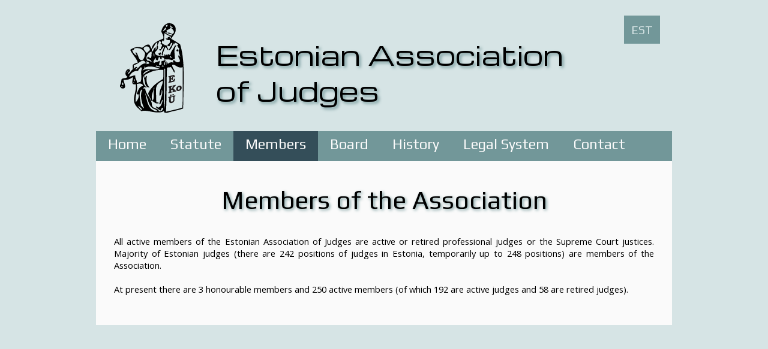

--- FILE ---
content_type: text/html
request_url: https://ekou.ee/eng-members.html
body_size: 573
content:
<!doctype html>
<html lang='en'>
<head>
  <meta charset='iso-8859-1'>
  <link href='https://fonts.googleapis.com/css?family=Michroma|Open+Sans:400italic,700italic,400,700|Play:400,700' rel='stylesheet' type='text/css'>
  <link rel='stylesheet' type='text/css' href='styles.css' />
  <title>Estonian Association of Judges</title>
</head>
<body>
  <div id='page'>
    <div id='header'>
      <div id='logo'>
        <img class='logo' src='img/weblogo.png' alt='EKoY logo'>
      </div>
      <div id='lang'>
        <a href='index.html'><span>EST</span></a>
      </div>
      <div id='nimi'>
        <h1 class='eng'>Estonian Association<br> of Judges</h1>
      </div>
    </div>
    <div id='nav'>
      <ul>
        <li><a href='eng-home.html'><span>Home</span></a></li>
        <li><a href='eng-statute.html'><span>Statute</span></a></li>
        <li class='active'><a href='eng-members.html'><span>Members</span></a></li>
        <li><a href='eng-board.html'><span>Board</span></a></li>
        <li><a href='eng-history.html'><span>History</span></a></li>
        <li><a href='eng-links.html'><span>Legal System</span></a></li>
        <li><a href='eng-contact.html'><span>Contact</span></a></li>
      </ul>
    </div>
    <div id='content'>
      <h2 class='eng'>Members of the Association</h2>
      <p class='center'>&nbsp;</p>
      <p>All active members of the Estonian Association of Judges are active or retired professional judges or the Supreme Court justices. Majority of Estonian judges (there are 242 positions of judges in Estonia, temporarily up to 248 positions) are members of the Association.</p>
      <p>At present there are 3 honourable members and 250 active members (of which 192 are active judges and 58 are retired judges).</p>
    </div>
    <div id='footer'>
      &nbsp;
    </div>
  </div>
</body>
</html>

--- FILE ---
content_type: text/css
request_url: https://ekou.ee/styles.css
body_size: 1400
content:
html, body {
  height: 100%;
}
body {
  background: #D6E4E5;
  font-family: 'Open Sans', tahoma, sans-serif;
  font-size: 11pt;
  font-weight: 400;
  color: #000000;
  text-align: justify;
}
table {
  width: 900px;
  margin: 20px 0px 20px 0px;
  text-align: justify;
  background-color: #FAFAFA;
  border: 1px solid #344E59;
  box-shadow: 1px 1px 3px #729799;
}
th {
  padding: 10px;
  font-family: 'Open Sans', tahoma, sans-serif;
  font-weight: 700;
  font-size: 15pt;
  text-align: left;
  border: 1px solid #344E59;
}
td {
  width: auto;
  padding: 10px;
  border: 1px solid #344E59;
}
tr.top td {
  background-color: #344E59;
  font-family: 'Open Sans', tahoma, sans-serif;
  font-weight: 700;
  font-size: 12pt;
  color: #FAFAFA;
  text-align: center;
}
td.pdf {
  font-size: 10pt;
  text-align: center;
}
table.koosseisud {
  width: 800px;
  padding: 0;
  margin: 0 auto;
  text-align: left;
  border: none;
  box-shadow: none;
}
table.koosseisud th {
  font-family: 'Open Sans', tahoma, sans-serif;
  font-weight: 700;
  font-size: 15pt;
  padding-bottom: 20px;
  text-align: left;
  border: none;
}
table.koosseisud tr {
  border: none;
}
table.koosseisud td {
  width: auto;
  padding: 5px;
  border: none;
}
p {
  margin-bottom: 20px;
}
p.center {
  padding: 0;
  margin: 0;
  text-align: center;
}
p.right {
  padding: 0;
  margin: 0;
  text-align: right;
}
p.leinaraam {
  border: 1px solid #000000;
  padding: 5px;
}
.list {
  display: block;
}
.list ul {
  list-style-type: none;
  list-style-position: outside;
}
.list ul li { }
.list ul li p {
  font-family: 'Open Sans', tahoma, sans-serif;
  font-weight: 400;
  font-size: 11pt;
  color: #000000;
  text-align: justify;
  padding: 3px;
  margin: 0px 0px 0px 20px;
}
.list ol {
  list-style-type: decimal;
  list-style-position: outside;
  font-family: 'Play', tahoma, sans-serif;
  font-weight: 400;
  font-size: 14pt;
  color: #344E59;
  margin: 0px 20px 0px 20px;
}
.list ol li { }
.list ol li p {
  font-family: 'Open Sans', tahoma, sans-serif;
  font-weight: 400;
  font-size: 11pt;
  color: #000000;
  text-align: justify;
  padding: 3px;
  margin: 5px 0px 5px 20px;
}
.list ol li ol {
  list-style-type: lower-roman;
  margin-left: 20px;
}
.list ol li ol li { }
.list ol li ol li p {
  padding: 3px 0px 0px 0px;
  margin: 0px 0px 0px 20px;
}
img {
  display: block;
  border: none;
  margin: 20px;
}
img.foto {
  display: block;
  float: left;
  margin: 30px 30px 40px 30px;
}
img.logo {
  display: block;
  margin: 30px 0px 30px 40px;
}
img.slide {
  display: block;
  border: none;
  margin: 0 auto;
}
img.link {
  display: block;
  float: right;
  height: 60px;
  border: none;
}
img.pdf {
  display: block;
  float: left;
  border: none;
  margin: 0;
}
img.table {
  border: none;
  margin: 0;
}
img.mull { 
  border: none;
  margin: 10px 10px 10px 10px;
}
hr {
  clear: both;
  height: 1px;
  background: #729799;
  margin: 10px 0px 10px 0px;
}
h1 {
  font-family: 'Play', tahoma, sans-serif;
  font-weight: 700;
  font-size: 40pt;
  color: #000000;
  text-align: center;
  text-shadow: 2px 2px 4px #729799;
  margin: 30px 0px 20px 0px;
}
h1.first {
  font-family: 'Michroma', tahoma, sans-serif;
  font-weight: 400;
  font-size: 32pt;
  color: #000000;
  text-align: left;
  text-shadow: 3px 3px 5px #729799;
  margin: 30px 0px 0px 0px;
}
h1.header {
  font-family: 'Michroma', tahoma, sans-serif;
  font-weight: 400;
  font-size: 32pt;
  color: #000000;
  text-align: left;
  text-shadow: 3px 3px 5px #729799;
  margin: 83px 0px 20px 0px;
}
h1.eng {
  font-family: 'Michroma', tahoma, sans-serif;
  font-weight: 400;
  font-size: 32pt;
  color: #000000;
  text-align: left;
  text-shadow: 3px 3px 5px #729799;
  margin: 0px 0px 0px 0px;
}
h2 {
  font-family: 'Play', tahoma, sans-serif;
  font-weight: 400;
  font-size: 32pt;
  color: #000000;
  text-align: center;
  text-shadow: 2px 2px 5px #729799;
  margin: 30px 0px 0px 0px;
}
h2.eng {
  font-family: 'Play', tahoma, sans-serif;
  font-weight: 400;
  font-size: 32pt;
  color: #000000;
  text-align: center;
  text-shadow: 2px 2px 5px #729799;
  margin: 0px 0px 0px 0px;
}
h3 {
  font-family: 'Open Sans', tahoma, sans-serif;
  font-weight: 700;
  font-size: 18pt;
  color: #000000;
  text-align: center;
  margin: 30px 0px 0px 0px;
}
h4 {
  font-family: 'Open Sans', tahoma, sans-serif;
  font-weight: 700;
  font-size: 15pt;
  font-style: italic;
  color: #000000;
  text-align: center;
  margin: 20px 0px 0px 0px;
}
h5 {
  font-family: 'Open Sans', tahoma, sans-serif;
  font-weight: 700;
  font-size: 15pt;
  color: #000000;
  text-align: left;
  margin: 10px 0px 0px 0px;
}
h6 {
  font-family: 'Open Sans', tahoma, sans-serif;
  font-weight: 400;
  font-size: 15pt;
  font-style: italic;
  color: #000000;
  text-align: left;
  margin: 10px 0px 0px 0px;
}
#page {
  width: 960px;
  min-height: 100%;
  position: relative;
  margin: 0 auto;
  background: #D6E4E5;
  padding-bottom: 35px;
}
#header {
  width: 960px;
  height: 200px;
}
#logo {
  width: 200px;
  float: left;
}
#nimi {
  width: 760px;
  float: right;
}
#lang {
  float: right;
  margin-top: 30px;
  margin-right: 20px;
  text-align: center;
  font-family: 'Play', tahoma, sans-serif;
  font-weight: 400;
  font-size: 15pt;
}
#lang a {
  padding: 10px;
  background: #729799;
  border: 2px solid #729799;
  border-radius: 0px;
  color: #D6E4E5;
  text-decoration: none;
}
#lang a:hover {
  padding: 10px;
  background: #D6E4E5;
  border: 2px solid #344E59;
  border-radius: 0px;
  color: #344E59;
  text-decoration: none;
}
#nav {
  clear: both;
  width: 960px;
}
#nav ul,
#nav ul li,
#nav ul li a {
  padding: 0;
  margin: 0 auto;
  width: auto;
  line-height: 1;
  list-style: none;
  text-align: center;
  font-family: 'Play', tahoma, sans-serif;
  font-weight: 400;
  font-size: 18pt;
}
#nav ul {
  display: block;
  height: 50px;
  background: #729799;
  position: relative;
}
#nav ul li {
  float: left;
  list-style: none;
}
#nav ul li a {
  display: block;
  height: 30px;
  text-decoration: none;
  background: #729799;
  padding: 10px 20px 10px 20px;
  color: #FAFAFA;
}
#nav ul li.active a {
  display: block;
  height: 30px;
  text-decoration: none;
  background: #344E59;
  padding: 10px 20px 10px 20px;
  color: #FAFAFA;
}
#nav ul li a:hover {
  display: block;
  height: 30px;
  text-decoration: none;
  background: #344E59;
  padding: 10px 20px 10px 20px;
  color: #FAFAFA;
}
#nav ul li.active a:hover {
  display: block;
  height: 30px;
  text-decoration: none;
  background: #344E59;
  padding: 10px 20px 10px 20px;
  color: #FAFAFA;
}
#nav ul li ul,
#nav ul:hover li.active ul {
  display: none;
}
#nav ul li:hover ul,
#nav ul li.active ul,
#nav ul:hover li.active:hover ul {
  display: block;
  position: absolute;
  top: 50px;
}
#nav ul li.active ul {
  z-index: 1;
}
#nav ul li:hover ul {
  z-index: 2;
}
#nav ul li.active ul li,
#nav ul li:hover ul li {
  display: block;
  float: left;
  list-style: none;
}
#nav ul li.active ul li,
#nav ul li.active ul li a {
  background: #FAFAFA;
  color: #729799;
  border: none;
  text-decoration: none;
}
#nav ul li.active ul li.active,
#nav ul li.active ul li.active a {
  background: #FAFAFA;
  color: #344E59;
  border-bottom: 1px solid #344E59;
  text-decoration: none;
}
#nav ul li.active ul li a:hover {
  background: #FAFAFA;
  color: #344E59;
  border-bottom: 2px solid #344E59;
  text-decoration: none;
}
#nav ul li:hover ul li,
#nav ul li:hover ul li a {
  background: #FAFAFA;
  color: #729799;
  border: none;
  text-decoration: none;
}
#nav ul li:hover ul li a:hover {
  background: #FAFAFA;
  color: #344E59;
  border-bottom: 2px solid #344E59;
  text-decoration: none;
}
#content {
  background: #FAFAFA;
  padding: 40px 30px 30px 30px;
}
.year {
  float: right;
  position: relative;
  left: -50%;
}
.year > .link {
  position: relative;
  left: 50%;
}
.clear {
  clear:both;
}
.year ul,
.year ul li,
.year ul li a {
  padding: 0;
  margin: 0 auto;
  width: auto;
  line-height: 1;
  list-style: none;
  font-family: 'Play', tahoma, sans-serif;
  font-weight: 400;
  font-size: 15pt;
  color: #729799;
  text-align: center;
  border: 2px solid #FAFAFA;
  border-radius: 0px;
}
.year ul {
  display: block;
  background: #FAFAFA;
  position: relative;
}
.year ul li {
  float: left;
  list-style: none;
}
.year ul li a {
  display: block;
  height: 25px;
  text-decoration: none;
  background: #FAFAFA;
  padding: 10px 10px 5px 10px;
  color: #729799;
}
.year ul li.active a {
  display: block;
  height: 25px;
  text-decoration: none;
  background: #FAFAFA;
  padding: 10px 10px 5px 10px;
  color: #344E59;
  border: 2px solid #344E59;
  border-radius: 0px;
}
.year ul li a:hover {
  display: block;
  height: 25px;
  text-decoration: none;
  background: #FAFAFA;
  padding: 10px 10px 5px 10px;
  color: #344E59;
  border: 2px solid #344E59;
  border-radius: 0px;
}
.date {
  clear: both;
  width: 900px;
  height: 18px;
  border-bottom: 1px solid #344E59;
  margin-top: 20px;
  font-family: 'Play', tahoma, sans-serif;
  font-size: 12pt;
  font-weight: 400;
  color: #FAFAFA;
  letter-spacing: 2px;
}
.mmddyy {
  background: #344E59;
  border-radius: 0px 0px 0px 0px;
}
a.news {
  color: #729799;
  text-decoration: none;
}
a.news:hover {
  color: #344E59;
  text-decoration: underline;
}
a.news:visited {
  color: #729799;
  text-decoration: none;
}
a.news:visited:hover {
  color: #344E59;
  text-decoration: underline;
}
.sticky {
  background: #EB1414;
  border-radius: 0px 0px 0px 0px;
}
#footer {
  width: 960px;
  background: #D6E4E5;
}
table.footer {
  width: 900px;
  background: #D6E4E5;
  padding: 30px;
  margin: 0 auto;
  border: none;
  box-shadow: none;
}
table.footer tr {
  text-align: left;
  border: none;
}
table.footer td {
  width: auto;
  font-family: 'Play', tahoma, sans-serif;
  font-weight: 400;
  font-size: 11pt;
  border: none;
}
a.footer {
  color: #729799;
  text-decoration: none;
}
a.footer:hover {
  color: #344E59;
  text-decoration: none;
}
a.footer:visited {
  color: #729799;
  text-decoration: none;
}
a.footer:visited:hover {
  color: #344E59;
  text-decoration: none;
}